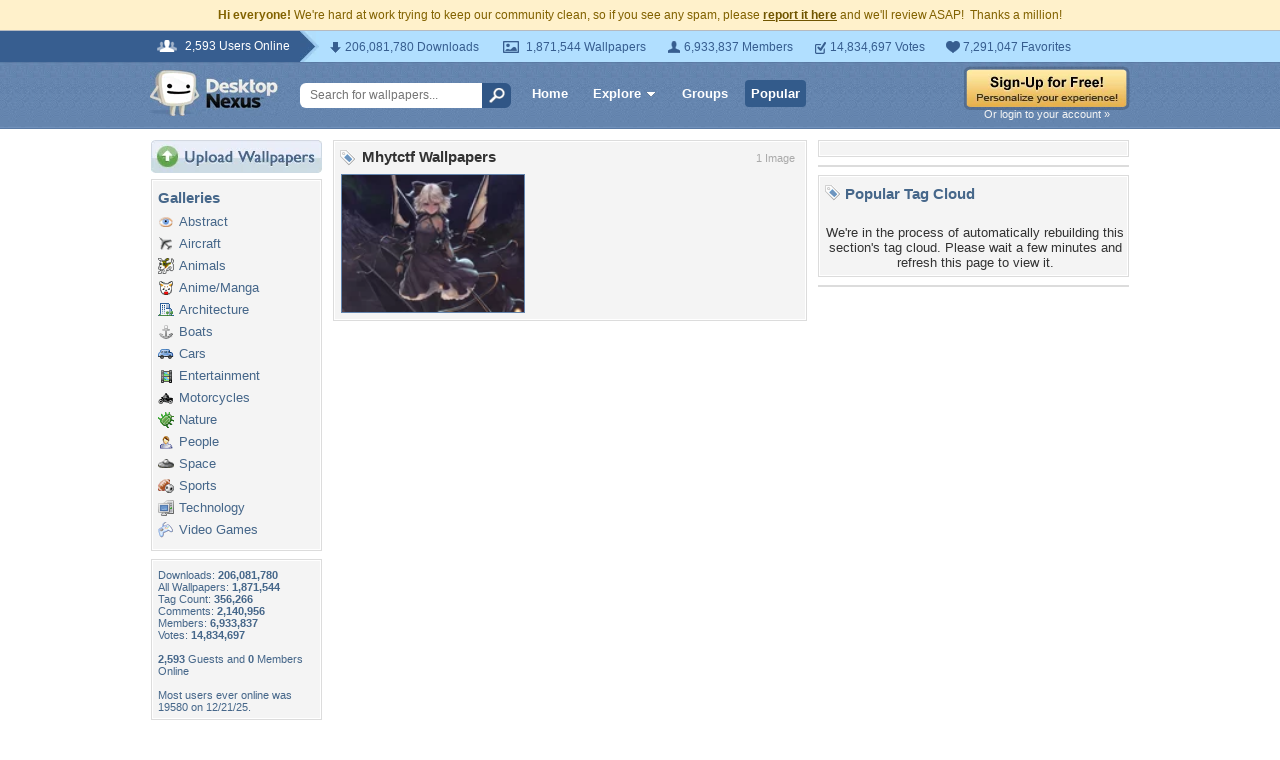

--- FILE ---
content_type: text/html; charset=utf-8
request_url: https://www.google.com/recaptcha/api2/aframe
body_size: 266
content:
<!DOCTYPE HTML><html><head><meta http-equiv="content-type" content="text/html; charset=UTF-8"></head><body><script nonce="SHc7G_0ha1KZYptLoihTQQ">/** Anti-fraud and anti-abuse applications only. See google.com/recaptcha */ try{var clients={'sodar':'https://pagead2.googlesyndication.com/pagead/sodar?'};window.addEventListener("message",function(a){try{if(a.source===window.parent){var b=JSON.parse(a.data);var c=clients[b['id']];if(c){var d=document.createElement('img');d.src=c+b['params']+'&rc='+(localStorage.getItem("rc::a")?sessionStorage.getItem("rc::b"):"");window.document.body.appendChild(d);sessionStorage.setItem("rc::e",parseInt(sessionStorage.getItem("rc::e")||0)+1);localStorage.setItem("rc::h",'1768756113295');}}}catch(b){}});window.parent.postMessage("_grecaptcha_ready", "*");}catch(b){}</script></body></html>